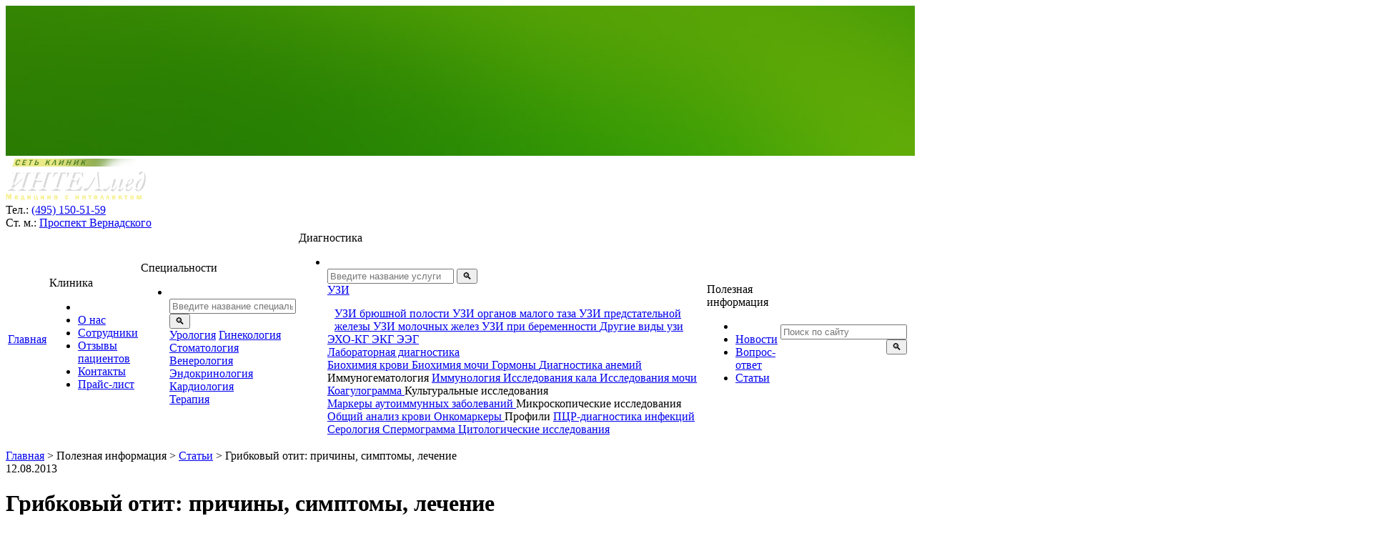

--- FILE ---
content_type: text/html; charset=windows-1251
request_url: https://www.viagro.ru/articles_351.htm
body_size: 7252
content:
<!DOCTYPE html>
<html lang="ru">
<head>
 <title>Грибковый отит лечение, лечение грибкового отита</title>
 <meta charset="windows-1251">
 <meta name="format-detection" content="telephone=no">
 <meta name="viewport" content="width=1200">
 <meta name="description" content="Грибковый отит лечение, лечение грибкового отита" />
 <meta name="keywords" content="Грибковый отит лечение, лечение грибкового отита" />
  <base href="//www.viagro.ru/" />
 <link href='https://fonts.googleapis.com/css?family=Ubuntu:400,400italic,700,700italic&subset=latin,cyrillic,cyrillic-ext' rel='stylesheet' type='text/css'>
 <link href="/css/site.css?1510302413" rel="stylesheet" type="text/css" />
 <link href="/css/css-stylus.css?1510302413" rel="stylesheet" type="text/css" />
 <link href="/favicon.ico" type="image/x-icon" rel="shortcut icon" />
 <script type="text/javascript" src="https://www.google.com/recaptcha/api.js"></script>
</head>
<body class="work" data-component="site/ui/header">
   <!-- Rating@Mail.ru counter -->

<script type="text/javascript">
var _tmr = window._tmr || (window._tmr = []);
_tmr.push({id: "2796588", type: "pageView", start: (new Date()).getTime()});
(function (d, w, id) {
  if (d.getElementById(id)) return;
  var ts = d.createElement("script"); ts.type = "text/javascript"; ts.async = true; ts.id = id;
  ts.src = (d.location.protocol == "https:" ? "https:" : "http:") + "//top-fwz1.mail.ru/js/code.js";
  var f = function () {var s = d.getElementsByTagName("script")[0]; s.parentNode.insertBefore(ts, s);};
  if (w.opera == "[object Opera]") { d.addEventListener("DOMContentLoaded", f, false); } else { f(); }
})(document, window, "topmailru-code");
</script><noscript><div style="position:absolute;left:-10000px;">
<img src="//top-fwz1.mail.ru/counter?id=2796588;js=na" style="border:0;" height="1" width="1" alt="Р РµР№С‚РёРЅРі@Mail.ru" />
</div></noscript>
<!-- //Rating@Mail.ru counter -->
  <div class="wrapper">
    <div class="header-fixed  ">
  <!--<div class="new-year-decoration-2017"></div>-->
  <div class="header">
    <img src="/image/top-fon.jpg" />
    <div class="page">
      <div class="col-3 logo">
        <a href="/"><img src="/image/top-logo.png" width="196" height="59" /></a>
        <div class="phone">
          <div><span>Тел.:</span> <a href="tel:+74951505159">(495) 150-51-59</a></div>
          <!--<div><span>&nbsp;</span> <a href="tel:+74994323297">(499) 432-32-97</a></div>-->
          <div class="map"><span>Ст. м.:</span> <a href="/contacts.htm">Проспект Вернадского</a></div>
        </div>
      </div>

      <div class="col-9">
        <!--<div class="infographics">
          <img src="/image/top-i1.png" />
          <span>12 лет работы</span>
          Одна из первых <br />частных<br />клиник на Юго-Западе
        </div>

        <div class="infographics">
          <img src="/image/top-i2.png" />
          <span>Доктора</span>
          и кандидаты наук.<br />Высококлассные<br />специалисты
        </div>

        <div class="infographics">
          <img src="/image/top-i3.png" />
          <span>15 специальностей</span>
          Лечение<br />и диагностика
        </div>

        <div class="infographics">
          <img src="/image/top-i4.png" />
          <span>Собственный</span>
          стационар<br />и операционная
        </div>-->


                                              		
      </div>
    </div>
  </div>

  <div class="menu-top">
  <div class="page" data-component="site/ui/fix-height" data-selector=".js-surgey-column" data-on-mouseover=".js-item">
    <table data-component="site/ui/menu-top">
      <tr>
        <td><div class="item"><a href= "/" title="Главная">Главная</a></div></td>
                  <td>
            <div class="item js-item">
              <a  title="Клиника">Клиника</a>
                              <div class="item-submenu js-item-submenu">
                                      <ul>
                      <li class="menu-top-close js-item-submenu-close"></li>
                                              <li><a href="about.htm" title="О нас">О нас</a></li>
                                              <li><a href="personnel.htm" title="Сотрудники">Сотрудники</a></li>
                                              <li><a href="opinions.htm" title="Отзывы пациентов">Отзывы пациентов</a></li>
                                              <li><a href="contacts.htm" title="Контакты">Контакты</a></li>
                                              <li><a href="/price.htm" title="Прайс-лист">Прайс-лист</a></li>
                                          </ul>
                                  </div>
                          </div>
          </td>
                  <td>
            <div class="item js-item">
              <a  title="Специальности">Специальности</a>
                              <div class="item-submenu js-item-submenu">
                  
                    <ul class="item-submenu-special">
                      <li class="menu-top-close js-item-submenu-close"></li>
                      <form method="get" action="/search.htm" data-component="site/ui/forms/search" data-append-to=".js-search-form-special" class="js-search-form-special">
                        <input type="text" placeholder="Введите название специальности" name="search" />
                        <input type="submit" value="&#128269;" />
                      </form>
                                            <div class="col-4 first">
                                                                            <a href="urologiya.htm" title="Урология">Урология</a>
                                                                            <a href="gynecology.htm" title="Гинекология">Гинекология</a>
                                                                            <a href="stomatologiya.htm" title="Стоматология">Стоматология</a>
                                                                              </div>
                            <div class="col-4">
                                                    <a href="venerolog.htm" title="Венерология">Венерология</a>
                                                                            <a href="endocrinology.htm" title="Эндокринология">Эндокринология</a>
                                                                            <a href="cardiology.htm" title="Кардиология ">Кардиология </a>
                                                                              </div>
                            <div class="col-4">
                                                    <a href="terapia.htm" title="Терапия">Терапия</a>
                                              </div>
                      <div class="clearfix"></div>
                    </ul>

                                  </div>
                          </div>
          </td>
                  <td>
            <div class="item js-item">
              <a  title="Диагностика">Диагностика</a>
                              <div class="item-submenu js-item-submenu">
                  
                    <ul class="item-submenu-diagnostic">
                        <li class="menu-top-close js-item-submenu-close"></li>
                        <form method="get" action="/search.htm" data-component="site/ui/forms/search" data-append-to=".js-search-form-diagnostic" class="js-search-form-diagnostic">
                            <input type="text" placeholder="Введите название услуги" name="search"/>
                            <input type="submit" value="&#128269;"/>
                        </form>


                        <div class="col-3 item-submenu-borders is-first-col"  style="padding-left: 0;" >
                            <div class="h3" style="margin-bottom: 15px;"><a href="uzi_vernadskogo.htm" title="">УЗИ</a></div>
                            <div style="padding-left: 10px">
                                                            <a  href="uzi_bruho_vernadskogo.htm"                                     title="УЗИ брюшной полости"><i></i>УЗИ брюшной полости                                </a>

                                                            <a  href="uzi_taza_vernadskogo.htm"                                     title="УЗИ органов малого таза"><i></i>УЗИ органов малого таза                                </a>

                                                            <a  href="ultrasonic-research-prostate.htm"                                     title="УЗИ предстательной железы"><i></i>УЗИ предстательной железы                                </a>

                                                            <a  href="uzi_molochnih_vernadskogo.htm"                                     title="УЗИ молочных желез"><i></i>УЗИ молочных желез                                </a>

                                                            <a  href="uzi_ploda.htm"                                     title="УЗИ при беременности"><i></i>УЗИ при беременности                                </a>

                                                            <a  href="uzi_vernadskogo.htm"                                     title="Другие виды узи"><i></i>Другие виды узи                                </a>

                                                            </div>
                        </div>

                        <div class="col-3 item-submenu-borders ">
                                                            <a  href="/uzi-serdca.htm"                                     title="ЭХО-КГ"><i></i>ЭХО-КГ                                </a>

                                                            <a  href="/ekg_vernadskogo.htm"                                     title="ЭКГ"><i></i>ЭКГ                                </a>

                                                            <a  href="/articles_381.htm"                                     title="ЭЭГ"><i></i>ЭЭГ                                </a>

                                                    </div>

                                            <div class="col-6 item-submenu-borders is-third-col">

                            <div class="h3"><a href="laboratoriya.htm" title="">Лабораторная диагностика</a></div>
                            <div class="col-6 menu-top-submenu first">
                            
                            <a  href="price_21_1073.htm" style="pointer-events: none;"                                 title="Биохимия крови"><i></i>Биохимия крови                            </a>
                            
                            <a  href="price_21_1072.htm" style="pointer-events: none;"                                 title="Биохимия мочи"><i></i>Биохимия мочи                            </a>
                            
                            <a  href="price_21_1074.htm" style="pointer-events: none;"                                 title="Гормоны"><i></i>Гормоны                            </a>
                            
                            <a  href="price_21_1069.htm" style="pointer-events: none;"                                 title="Диагностика анемий"><i></i>Диагностика анемий                            </a>
                            
                            <a                                 title="Иммуногематология"><i></i>Иммуногематология                            </a>
                            
                            <a  href="price_21_1068.htm" style="pointer-events: none;"                                 title="Иммунология"><i></i>Иммунология                            </a>
                            
                            <a  href="price_21_1075.htm" style="pointer-events: none;"                                 title="Исследования кала"><i></i>Исследования кала                            </a>
                            
                            <a  href="analyz-mochi-prvernadskogo.htm"                                 title="Исследования мочи"><i></i>Исследования мочи                            </a>
                            
                            <a  href="price_21_58.htm" style="pointer-events: none;"                                 title="Коагулограмма"><i></i>Коагулограмма                            </a>
                            
                            <a                                 title="Культуральные исследования"><i></i>Культуральные исследования                            </a>
                            </div><div class="col-6  menu-top-submenu"  style="padding-left: 0;">
                            <a  href="price_21_1070.htm" style="pointer-events: none;"                                 title="Маркеры аутоиммунных заболеваний"><i></i>Маркеры аутоиммунных заболеваний                            </a>
                            
                            <a                                 title="Микроскопические исследования"><i></i>Микроскопические исследования                            </a>
                            
                            <a  href="laboratory.htm"                                 title="Общий анализ крови"><i></i>Общий анализ крови                            </a>
                            
                            <a  href="price_21_1078.htm" style="pointer-events: none;"                                 title="Онкомаркеры"><i></i>Онкомаркеры                            </a>
                            
                            <a                                 title="Профили"><i></i>Профили                            </a>
                            
                            <a  href="price-page004.htm" style="pointer-events: none;"                                 title="ПЦР-диагностика инфекций"><i></i>ПЦР-диагностика инфекций                            </a>
                            
                            <a  href="price_21_1067.htm" style="pointer-events: none;"                                 title="Серология"><i></i>Серология                            </a>
                            
                            <a  href="spermogramma_vernadskogo.htm"                                 title="Спермограмма"><i></i>Спермограмма                            </a>
                            
                            <a  href="price-page005.htm" style="pointer-events: none;"                                 title="Цитологические исследования"><i></i>Цитологические исследования                            </a>
                                                    </div>
                            </div>



                                            <div class="clearfix"></div>
                    </ul>

                                  </div>
                          </div>
          </td>
                  <td>
            <div class="item js-item">
              <a  title="Полезная информация">Полезная информация</a>
                              <div class="item-submenu js-item-submenu">
                                      <ul>
                      <li class="menu-top-close js-item-submenu-close"></li>
                                              <li><a href="news.htm" title="Новости ">Новости </a></li>
                                              <li><a href="faq.htm" title="Вопрос-ответ">Вопрос-ответ</a></li>
                                              <li><a href="articles.htm" title="Статьи">Статьи</a></li>
                                          </ul>
                                  </div>
                          </div>
          </td>
        
        <td align="right" width="1%">
          <form class="top-search js-search-form-default" action="/search.htm" method="get" data-component="site/ui/forms/search" data-append-to=".js-search-form-default">
            <input type="text" name="search" placeholder="Поиск по сайту" />
            <input type="submit" value="&#128269;" />
          </form>
        </td>
      </tr>
    </table>
  </div>
</div>
</div>

    <div class="page">
      
      <div class="breadcrumbs">
        <a href="/" title="Главная">Главная</a>
        <span>&gt;</span>
        <a  title="пїЅпїЅпїЅпїЅпїЅпїЅпїЅ пїЅпїЅпїЅпїЅпїЅпїЅпїЅпїЅ">Полезная информация</a> <span>&gt;</span> <a  href="articles.htm"  title="пїЅпїЅпїЅпїЅпїЅ">Статьи</a> <span>&gt;</span> <span class="h1">Грибковый отит: причины, симптомы, лечение</span>      </div>

      <div class="content-work">
        <div class="clearfix"></div>
        
        <div class="article-item">
            <div class="article-item-content">
              <div class="article-item-background clean">
                <div class="date">12.08.2013</div>
                <h1><a title="Грибковый отит: причины, симптомы, лечение">Грибковый отит: причины, симптомы, лечение</a></h1>
                <p><p><img style="margin-left:20px;" alt="Грибковый отит: причины, симптомы, лечение" src="/data/img-(222).jpg" width="300" align="right" height="200" /></p>
<p>Отомикоз &mdash; грибковый отит &mdash; заболевание, при котором оболочка слухового прохода поражается паразитирующими грибами. В небольшом количестве они присутствуют на коже каждого здорового человека. При снижении иммунитета и изменении состава микрофлоры грибы начинают активно размножаться, вызывая зуд и раздражение.</p>
<p><span style="font-size: 12px;">Факторы, провоцирующие развитие отомикоза:</span></p>
<ul>
    <li>длительный прием антибиотиков, гормональных препаратов,</li>
    <li>микротравмы эпителия в слуховом проходе,</li>
    <li>воспалительные заболевания ЛОР-органов,</li>
    <li>врожденные особенности (узкий слуховой проход, в котором скапливаются загрязнения),</li>
    <li>попадание воды в уши,</li>
    <li>метаболические нарушения,</li>
    <li>длительное нахождение во влажной среде,</li>
    <li>системные и аутоиммунные заболевания,</li>
    <li>недостаточная или чрезмерная гигиена ушей.</li>
</ul>
<p>Первый симптом отомикоза &mdash; зуд в слуховом проходе. Расчесывая кожу, человек способствует дальнейшему распространению возбудителей. Активное размножение микроорганизмов приводит к образованию выделений, корочек, закупорке уха и снижению слуха. Жар, боль, общее недомогание появляются редко, только если к грибковой инфекции добавляется бактериальная. Без лечения грибковый отит может привести к повреждению барабанной перепонки и необратимой тугоухости.</p>
<p>Данные симптомы могут свидетельствовать о многих воспалительных заболеваниях органов слуха. При их появлении необходима срочная <a href="/lor.htm">консультация ЛОР врача</a>. Своевременное лечение грибкового отита позволит избежать развития осложнений и предотвратить возникновение рецидивов.</p>
<h2>Диагностика и лечение</h2>
<p><img style="margin-left:20px;" alt="Грибковый отит: причины, симптомы, лечение" src="/data/img-(223).jpg" width="300" align="right" height="200" /></p>
<p>Для диагностики грибкового отита проводится осмотр пациента, берется соскоб с пораженных участков. Материал исследуется методом ПЦР. Данный способ позволяет выявить биологический вид микроорганизмов и установить их резистентность к медикаментам.</p>
<p>Людям с подозрением на отомикоз также рекомендуется сдать общий и биохимический анализ крови, пройти иммунограмму, комплексное обследование органов ЖКТ. У женщин грибковый отит часто сопровождается молочницей, поскольку при снижении иммунитета условно-патогенные микроорганизмы начинают активно размножаться во всем организме. Пациенткам показана консультация гинеколога.</p>
<p><strong>Лечение грибкового отита</strong> проходит в несколько этапов. Первоначально терапия направлена на устранение симптомов и уничтожение микрофлоры. Для этих целей назначаются противогрибковые препараты (фунгициды). Особое внимание следует уделять гигиене органов слуха. При наличии выделений требуются регулярные промывания обеззараживающими препаратами, использование местных антисептических средств. Больным с грибковым отитом рекомендуется <a href="/dermatolog.htm">консультация врача дерматолога</a>. Специалист подберет оптимальные препараты, даст рекомендации по гигиене и образу жизни.</p>
<p>На следующем этапе цель лечения грибкового отита &mdash; предотвращение рецидивов. Для этого назначаются общеукрепляющие средства: поливитаминные комплексы, иммуномодуляторы. Показаны также прием пробиотиков, соблюдение диеты. Восстановление полезной микрофлоры в кишечнике способствует усилению иммунитета.</p>
<p>При соблюдении всех рекомендаций врача прогноз благоприятный, вероятность рецидивов минимальная.</p></p>
              </div>
            </div>
        </div>
              </div>
    </div>

    <a style="display: block; height: 20px; margin-top: -20px;" name="appointment-anchor"></a>
<br/>
<div class="main-appointment-form" data-component="site/ui/ajax-form" data-form-url="/appointment.htm" data-submit-url="/appointment_addfast.htm">
  <div class="page">
    <div class="col-3">&nbsp;</div>
    <div class="col-9">
      <div class="h2">Записаться на прием</div>
      <form method='post' name='appointmentForm' id='appointmentForm' action='appointment_addfast.htm'>      <input type="hidden" name="from_uri" value="/articles_351.htm">
      <div class="col-3 first">
        <label>
          <span>ФИО:</span>
          <input id="field_fio" name="fio" type="text" value="" />        </label>
        <label>
          <span>Возраст:</span>
          <input id="field_age" name="age" type="text" value="" />        </label>
      </div>
      <div class="col-3">
        <div class="label">
          <span>Пол:</span>
          <label class="radio">
            <input type="radio" name="sex" value="М" />
            <i></i>
            М
          </label>
          <label class="radio">
            <input type="radio" name="sex" value="Ж" />
            <i></i>
            Ж
          </label>
        </div>
        <label>
          <span>Тел.:</span>
          <input id="field_phone" name="phone" type="text" value="" />        </label>
      </div>
      <div class="clearfix"></div>
      <div class="col-6 first mt10">
        О проблеме:
        <textarea id="field_text" name="text" rows="6" ></textarea>      </div>
      <div class="clearfix"></div>

      <div class="col-3 first mt10 captcha">
        <p class="absM"><img class="js-captcha" id="field_img_code" src="captcha.php?white=1" width="80" height="33" alt="Введите код" />&nbsp;<span><input type="text" id="field_code" name="code" value="" /></span></p>      </div>
      <div class="col-3 mt10">
        <input type="submit" value="Записаться на приём" />
      </div>
      </form>    </div>
    <div class="clearfix"></div>
  </div>
</div>
<!--
<div class="popup-appointment">
-->
  <a href="/articles_351.htm#appointment-anchor"><div class="popup-appointment-button"></div></a>
<!--
  </div>
-->

          <div class="page" style="position: relative;">
        <div class="main-map-title">
          Схема проезда
        </div>
      </div>
      <div class="main-map" data-component="site/ui/map" data-get-points-url="googlemap.htm?main">
      </div>
    
    <div class="footer">
  <div class="page">
    <div class="copyright">
      <p><br/>лечение грибкового отита<br/><noindex><nofollow><a href="http://www.interlabs.ru">Разработка сайта</a>, <a href=http://www.interlabs-style.ru>элементы фирменного стиля</a></nofolow> - InterLabs.</noindex></p>
    </div>
    <p>Copyright "Медицинский центр "ИНТЕЛмед" 2006-2026.</p>
    <p>
      <a href="/map.htm" title="Карта сайта">Карта сайта</a>.
      <a href="/contacts.htm" title="Клиника на проспекте Вернадского">Клиника на проспекте Вернадского</a>
    </p>
  </div>
</div>
<div style="overflow: hidden; height: 0;">
<!--LiveInternet counter--><script type="text/javascript"><!--
document.write("<a href='//www.liveinternet.ru/click' "+
"target=_blank><img src='https://counter.yadro.ru/hit?t13.15;r"+
escape(document.referrer)+((typeof(screen)=="undefined")?"":
";s"+screen.width+"*"+screen.height+"*"+(screen.colorDepth?
screen.colorDepth:screen.pixelDepth))+";u"+escape(document.URL)+
";h"+escape(document.title.substring(0,80))+";"+Math.random()+
"' alt='' title='LiveInternet: показано число просмотров за 24"+
" часа, посетителей за 24 часа и за сегодня' "+
"border=0 width=88 height=31><\/a>")//--></script><!--/LiveInternet-->

<script>
(function(i,s,o,g,r,a,m){i['GoogleAnalyticsObject']=r;i[r]=i[r]||function(){
        (i[r].q=i[r].q||[]).push(arguments)},i[r].l=1*new Date();a=s.createElement(o),
    m=s.getElementsByTagName(o)[0];a.async=1;a.src=g;m.parentNode.insertBefore(a,m)
})(window,document,'script','https://www.google-analytics.com/analytics.js','ga');

ga('create', 'UA-2598728-13', 'auto');
ga('send', 'pageview');

</script>

<!-- Yandex.Metrika counter -->
<script type="text/javascript">
(function (d, w, c) {
    (w[c] = w[c] || []).push(function() {
        try {
            w.yaCounter4860985 = new Ya.Metrika({id:4860985, enableAll: true, webvisor:true});
        } catch(e) {}
    });

    var n = d.getElementsByTagName("script")[0],
        s = d.createElement("script"),
        f = function () { n.parentNode.insertBefore(s, n); };
    s.type = "text/javascript";
    s.async = true;
    s.src = (d.location.protocol == "https:" ? "https:" : "http:") + "//mc.yandex.ru/metrika/watch.js";

    if (w.opera == "[object Opera]") {
        d.addEventListener("DOMContentLoaded", f);
    } else { f(); }
})(document, window, "yandex_metrika_callbacks");
</script>
<noscript><div><img src="//mc.yandex.ru/watch/4860985" style="position:absolute; left:-9999px;" alt="" /></div></noscript>
<!-- /Yandex.Metrika counter -->
</div>
  </div><!-- /wrapper -->

  <script src="/js/es5-shim.js"></script>
<script src="/js/es5-sham.js"></script>
<script>
  var require = {
    baseUrl: '/js/lib',
    waitSeconds: 0,
    urlArgs: 'bust=v16425772691642577343'
  };
</script>
<script src="/js/require.js"></script>
<script>
  require(['../app/site'], function() {
    require(['site/advanced', 'site/common'], function() { });
  });
</script>
</body>
</html>
